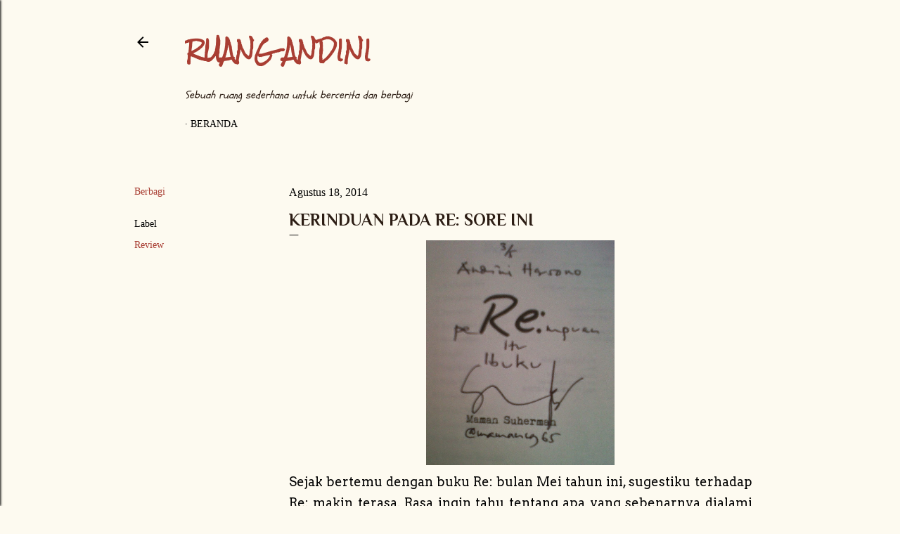

--- FILE ---
content_type: text/plain
request_url: https://www.google-analytics.com/j/collect?v=1&_v=j102&a=87324934&t=pageview&_s=1&dl=https%3A%2F%2Fwww.ruangandini.com%2F2014%2F08%2Fkerinduan-pada-re-sore-ini.html&ul=en-us%40posix&dt=Kerinduan%20Pada%20Re%3A%20Sore%20Ini&sr=1280x720&vp=1280x720&_u=IEBAAEABAAAAACAAI~&jid=2083924421&gjid=2065639171&cid=339218018.1769431583&tid=UA-97203303-1&_gid=333330639.1769431583&_r=1&_slc=1&z=789193410
body_size: -451
content:
2,cG-577RH6DY9Y